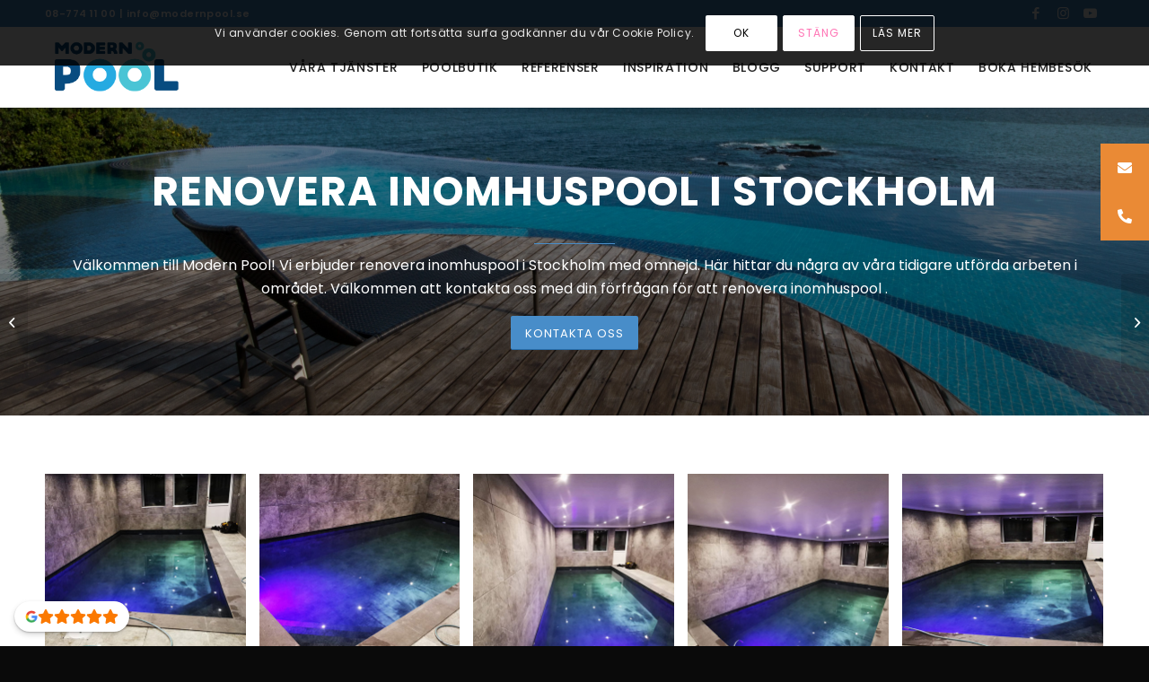

--- FILE ---
content_type: text/html; charset=utf-8
request_url: https://www.google.com/recaptcha/api2/anchor?ar=1&k=6LdV--khAAAAALPVrgvbZkwQ1zXAoupCwPkLt4QL&co=aHR0cHM6Ly9tb2Rlcm5hcG9vbHNlcnZpY2Uuc2U6NDQz&hl=en&v=N67nZn4AqZkNcbeMu4prBgzg&size=invisible&anchor-ms=20000&execute-ms=30000&cb=m4h90o5fgt82
body_size: 48750
content:
<!DOCTYPE HTML><html dir="ltr" lang="en"><head><meta http-equiv="Content-Type" content="text/html; charset=UTF-8">
<meta http-equiv="X-UA-Compatible" content="IE=edge">
<title>reCAPTCHA</title>
<style type="text/css">
/* cyrillic-ext */
@font-face {
  font-family: 'Roboto';
  font-style: normal;
  font-weight: 400;
  font-stretch: 100%;
  src: url(//fonts.gstatic.com/s/roboto/v48/KFO7CnqEu92Fr1ME7kSn66aGLdTylUAMa3GUBHMdazTgWw.woff2) format('woff2');
  unicode-range: U+0460-052F, U+1C80-1C8A, U+20B4, U+2DE0-2DFF, U+A640-A69F, U+FE2E-FE2F;
}
/* cyrillic */
@font-face {
  font-family: 'Roboto';
  font-style: normal;
  font-weight: 400;
  font-stretch: 100%;
  src: url(//fonts.gstatic.com/s/roboto/v48/KFO7CnqEu92Fr1ME7kSn66aGLdTylUAMa3iUBHMdazTgWw.woff2) format('woff2');
  unicode-range: U+0301, U+0400-045F, U+0490-0491, U+04B0-04B1, U+2116;
}
/* greek-ext */
@font-face {
  font-family: 'Roboto';
  font-style: normal;
  font-weight: 400;
  font-stretch: 100%;
  src: url(//fonts.gstatic.com/s/roboto/v48/KFO7CnqEu92Fr1ME7kSn66aGLdTylUAMa3CUBHMdazTgWw.woff2) format('woff2');
  unicode-range: U+1F00-1FFF;
}
/* greek */
@font-face {
  font-family: 'Roboto';
  font-style: normal;
  font-weight: 400;
  font-stretch: 100%;
  src: url(//fonts.gstatic.com/s/roboto/v48/KFO7CnqEu92Fr1ME7kSn66aGLdTylUAMa3-UBHMdazTgWw.woff2) format('woff2');
  unicode-range: U+0370-0377, U+037A-037F, U+0384-038A, U+038C, U+038E-03A1, U+03A3-03FF;
}
/* math */
@font-face {
  font-family: 'Roboto';
  font-style: normal;
  font-weight: 400;
  font-stretch: 100%;
  src: url(//fonts.gstatic.com/s/roboto/v48/KFO7CnqEu92Fr1ME7kSn66aGLdTylUAMawCUBHMdazTgWw.woff2) format('woff2');
  unicode-range: U+0302-0303, U+0305, U+0307-0308, U+0310, U+0312, U+0315, U+031A, U+0326-0327, U+032C, U+032F-0330, U+0332-0333, U+0338, U+033A, U+0346, U+034D, U+0391-03A1, U+03A3-03A9, U+03B1-03C9, U+03D1, U+03D5-03D6, U+03F0-03F1, U+03F4-03F5, U+2016-2017, U+2034-2038, U+203C, U+2040, U+2043, U+2047, U+2050, U+2057, U+205F, U+2070-2071, U+2074-208E, U+2090-209C, U+20D0-20DC, U+20E1, U+20E5-20EF, U+2100-2112, U+2114-2115, U+2117-2121, U+2123-214F, U+2190, U+2192, U+2194-21AE, U+21B0-21E5, U+21F1-21F2, U+21F4-2211, U+2213-2214, U+2216-22FF, U+2308-230B, U+2310, U+2319, U+231C-2321, U+2336-237A, U+237C, U+2395, U+239B-23B7, U+23D0, U+23DC-23E1, U+2474-2475, U+25AF, U+25B3, U+25B7, U+25BD, U+25C1, U+25CA, U+25CC, U+25FB, U+266D-266F, U+27C0-27FF, U+2900-2AFF, U+2B0E-2B11, U+2B30-2B4C, U+2BFE, U+3030, U+FF5B, U+FF5D, U+1D400-1D7FF, U+1EE00-1EEFF;
}
/* symbols */
@font-face {
  font-family: 'Roboto';
  font-style: normal;
  font-weight: 400;
  font-stretch: 100%;
  src: url(//fonts.gstatic.com/s/roboto/v48/KFO7CnqEu92Fr1ME7kSn66aGLdTylUAMaxKUBHMdazTgWw.woff2) format('woff2');
  unicode-range: U+0001-000C, U+000E-001F, U+007F-009F, U+20DD-20E0, U+20E2-20E4, U+2150-218F, U+2190, U+2192, U+2194-2199, U+21AF, U+21E6-21F0, U+21F3, U+2218-2219, U+2299, U+22C4-22C6, U+2300-243F, U+2440-244A, U+2460-24FF, U+25A0-27BF, U+2800-28FF, U+2921-2922, U+2981, U+29BF, U+29EB, U+2B00-2BFF, U+4DC0-4DFF, U+FFF9-FFFB, U+10140-1018E, U+10190-1019C, U+101A0, U+101D0-101FD, U+102E0-102FB, U+10E60-10E7E, U+1D2C0-1D2D3, U+1D2E0-1D37F, U+1F000-1F0FF, U+1F100-1F1AD, U+1F1E6-1F1FF, U+1F30D-1F30F, U+1F315, U+1F31C, U+1F31E, U+1F320-1F32C, U+1F336, U+1F378, U+1F37D, U+1F382, U+1F393-1F39F, U+1F3A7-1F3A8, U+1F3AC-1F3AF, U+1F3C2, U+1F3C4-1F3C6, U+1F3CA-1F3CE, U+1F3D4-1F3E0, U+1F3ED, U+1F3F1-1F3F3, U+1F3F5-1F3F7, U+1F408, U+1F415, U+1F41F, U+1F426, U+1F43F, U+1F441-1F442, U+1F444, U+1F446-1F449, U+1F44C-1F44E, U+1F453, U+1F46A, U+1F47D, U+1F4A3, U+1F4B0, U+1F4B3, U+1F4B9, U+1F4BB, U+1F4BF, U+1F4C8-1F4CB, U+1F4D6, U+1F4DA, U+1F4DF, U+1F4E3-1F4E6, U+1F4EA-1F4ED, U+1F4F7, U+1F4F9-1F4FB, U+1F4FD-1F4FE, U+1F503, U+1F507-1F50B, U+1F50D, U+1F512-1F513, U+1F53E-1F54A, U+1F54F-1F5FA, U+1F610, U+1F650-1F67F, U+1F687, U+1F68D, U+1F691, U+1F694, U+1F698, U+1F6AD, U+1F6B2, U+1F6B9-1F6BA, U+1F6BC, U+1F6C6-1F6CF, U+1F6D3-1F6D7, U+1F6E0-1F6EA, U+1F6F0-1F6F3, U+1F6F7-1F6FC, U+1F700-1F7FF, U+1F800-1F80B, U+1F810-1F847, U+1F850-1F859, U+1F860-1F887, U+1F890-1F8AD, U+1F8B0-1F8BB, U+1F8C0-1F8C1, U+1F900-1F90B, U+1F93B, U+1F946, U+1F984, U+1F996, U+1F9E9, U+1FA00-1FA6F, U+1FA70-1FA7C, U+1FA80-1FA89, U+1FA8F-1FAC6, U+1FACE-1FADC, U+1FADF-1FAE9, U+1FAF0-1FAF8, U+1FB00-1FBFF;
}
/* vietnamese */
@font-face {
  font-family: 'Roboto';
  font-style: normal;
  font-weight: 400;
  font-stretch: 100%;
  src: url(//fonts.gstatic.com/s/roboto/v48/KFO7CnqEu92Fr1ME7kSn66aGLdTylUAMa3OUBHMdazTgWw.woff2) format('woff2');
  unicode-range: U+0102-0103, U+0110-0111, U+0128-0129, U+0168-0169, U+01A0-01A1, U+01AF-01B0, U+0300-0301, U+0303-0304, U+0308-0309, U+0323, U+0329, U+1EA0-1EF9, U+20AB;
}
/* latin-ext */
@font-face {
  font-family: 'Roboto';
  font-style: normal;
  font-weight: 400;
  font-stretch: 100%;
  src: url(//fonts.gstatic.com/s/roboto/v48/KFO7CnqEu92Fr1ME7kSn66aGLdTylUAMa3KUBHMdazTgWw.woff2) format('woff2');
  unicode-range: U+0100-02BA, U+02BD-02C5, U+02C7-02CC, U+02CE-02D7, U+02DD-02FF, U+0304, U+0308, U+0329, U+1D00-1DBF, U+1E00-1E9F, U+1EF2-1EFF, U+2020, U+20A0-20AB, U+20AD-20C0, U+2113, U+2C60-2C7F, U+A720-A7FF;
}
/* latin */
@font-face {
  font-family: 'Roboto';
  font-style: normal;
  font-weight: 400;
  font-stretch: 100%;
  src: url(//fonts.gstatic.com/s/roboto/v48/KFO7CnqEu92Fr1ME7kSn66aGLdTylUAMa3yUBHMdazQ.woff2) format('woff2');
  unicode-range: U+0000-00FF, U+0131, U+0152-0153, U+02BB-02BC, U+02C6, U+02DA, U+02DC, U+0304, U+0308, U+0329, U+2000-206F, U+20AC, U+2122, U+2191, U+2193, U+2212, U+2215, U+FEFF, U+FFFD;
}
/* cyrillic-ext */
@font-face {
  font-family: 'Roboto';
  font-style: normal;
  font-weight: 500;
  font-stretch: 100%;
  src: url(//fonts.gstatic.com/s/roboto/v48/KFO7CnqEu92Fr1ME7kSn66aGLdTylUAMa3GUBHMdazTgWw.woff2) format('woff2');
  unicode-range: U+0460-052F, U+1C80-1C8A, U+20B4, U+2DE0-2DFF, U+A640-A69F, U+FE2E-FE2F;
}
/* cyrillic */
@font-face {
  font-family: 'Roboto';
  font-style: normal;
  font-weight: 500;
  font-stretch: 100%;
  src: url(//fonts.gstatic.com/s/roboto/v48/KFO7CnqEu92Fr1ME7kSn66aGLdTylUAMa3iUBHMdazTgWw.woff2) format('woff2');
  unicode-range: U+0301, U+0400-045F, U+0490-0491, U+04B0-04B1, U+2116;
}
/* greek-ext */
@font-face {
  font-family: 'Roboto';
  font-style: normal;
  font-weight: 500;
  font-stretch: 100%;
  src: url(//fonts.gstatic.com/s/roboto/v48/KFO7CnqEu92Fr1ME7kSn66aGLdTylUAMa3CUBHMdazTgWw.woff2) format('woff2');
  unicode-range: U+1F00-1FFF;
}
/* greek */
@font-face {
  font-family: 'Roboto';
  font-style: normal;
  font-weight: 500;
  font-stretch: 100%;
  src: url(//fonts.gstatic.com/s/roboto/v48/KFO7CnqEu92Fr1ME7kSn66aGLdTylUAMa3-UBHMdazTgWw.woff2) format('woff2');
  unicode-range: U+0370-0377, U+037A-037F, U+0384-038A, U+038C, U+038E-03A1, U+03A3-03FF;
}
/* math */
@font-face {
  font-family: 'Roboto';
  font-style: normal;
  font-weight: 500;
  font-stretch: 100%;
  src: url(//fonts.gstatic.com/s/roboto/v48/KFO7CnqEu92Fr1ME7kSn66aGLdTylUAMawCUBHMdazTgWw.woff2) format('woff2');
  unicode-range: U+0302-0303, U+0305, U+0307-0308, U+0310, U+0312, U+0315, U+031A, U+0326-0327, U+032C, U+032F-0330, U+0332-0333, U+0338, U+033A, U+0346, U+034D, U+0391-03A1, U+03A3-03A9, U+03B1-03C9, U+03D1, U+03D5-03D6, U+03F0-03F1, U+03F4-03F5, U+2016-2017, U+2034-2038, U+203C, U+2040, U+2043, U+2047, U+2050, U+2057, U+205F, U+2070-2071, U+2074-208E, U+2090-209C, U+20D0-20DC, U+20E1, U+20E5-20EF, U+2100-2112, U+2114-2115, U+2117-2121, U+2123-214F, U+2190, U+2192, U+2194-21AE, U+21B0-21E5, U+21F1-21F2, U+21F4-2211, U+2213-2214, U+2216-22FF, U+2308-230B, U+2310, U+2319, U+231C-2321, U+2336-237A, U+237C, U+2395, U+239B-23B7, U+23D0, U+23DC-23E1, U+2474-2475, U+25AF, U+25B3, U+25B7, U+25BD, U+25C1, U+25CA, U+25CC, U+25FB, U+266D-266F, U+27C0-27FF, U+2900-2AFF, U+2B0E-2B11, U+2B30-2B4C, U+2BFE, U+3030, U+FF5B, U+FF5D, U+1D400-1D7FF, U+1EE00-1EEFF;
}
/* symbols */
@font-face {
  font-family: 'Roboto';
  font-style: normal;
  font-weight: 500;
  font-stretch: 100%;
  src: url(//fonts.gstatic.com/s/roboto/v48/KFO7CnqEu92Fr1ME7kSn66aGLdTylUAMaxKUBHMdazTgWw.woff2) format('woff2');
  unicode-range: U+0001-000C, U+000E-001F, U+007F-009F, U+20DD-20E0, U+20E2-20E4, U+2150-218F, U+2190, U+2192, U+2194-2199, U+21AF, U+21E6-21F0, U+21F3, U+2218-2219, U+2299, U+22C4-22C6, U+2300-243F, U+2440-244A, U+2460-24FF, U+25A0-27BF, U+2800-28FF, U+2921-2922, U+2981, U+29BF, U+29EB, U+2B00-2BFF, U+4DC0-4DFF, U+FFF9-FFFB, U+10140-1018E, U+10190-1019C, U+101A0, U+101D0-101FD, U+102E0-102FB, U+10E60-10E7E, U+1D2C0-1D2D3, U+1D2E0-1D37F, U+1F000-1F0FF, U+1F100-1F1AD, U+1F1E6-1F1FF, U+1F30D-1F30F, U+1F315, U+1F31C, U+1F31E, U+1F320-1F32C, U+1F336, U+1F378, U+1F37D, U+1F382, U+1F393-1F39F, U+1F3A7-1F3A8, U+1F3AC-1F3AF, U+1F3C2, U+1F3C4-1F3C6, U+1F3CA-1F3CE, U+1F3D4-1F3E0, U+1F3ED, U+1F3F1-1F3F3, U+1F3F5-1F3F7, U+1F408, U+1F415, U+1F41F, U+1F426, U+1F43F, U+1F441-1F442, U+1F444, U+1F446-1F449, U+1F44C-1F44E, U+1F453, U+1F46A, U+1F47D, U+1F4A3, U+1F4B0, U+1F4B3, U+1F4B9, U+1F4BB, U+1F4BF, U+1F4C8-1F4CB, U+1F4D6, U+1F4DA, U+1F4DF, U+1F4E3-1F4E6, U+1F4EA-1F4ED, U+1F4F7, U+1F4F9-1F4FB, U+1F4FD-1F4FE, U+1F503, U+1F507-1F50B, U+1F50D, U+1F512-1F513, U+1F53E-1F54A, U+1F54F-1F5FA, U+1F610, U+1F650-1F67F, U+1F687, U+1F68D, U+1F691, U+1F694, U+1F698, U+1F6AD, U+1F6B2, U+1F6B9-1F6BA, U+1F6BC, U+1F6C6-1F6CF, U+1F6D3-1F6D7, U+1F6E0-1F6EA, U+1F6F0-1F6F3, U+1F6F7-1F6FC, U+1F700-1F7FF, U+1F800-1F80B, U+1F810-1F847, U+1F850-1F859, U+1F860-1F887, U+1F890-1F8AD, U+1F8B0-1F8BB, U+1F8C0-1F8C1, U+1F900-1F90B, U+1F93B, U+1F946, U+1F984, U+1F996, U+1F9E9, U+1FA00-1FA6F, U+1FA70-1FA7C, U+1FA80-1FA89, U+1FA8F-1FAC6, U+1FACE-1FADC, U+1FADF-1FAE9, U+1FAF0-1FAF8, U+1FB00-1FBFF;
}
/* vietnamese */
@font-face {
  font-family: 'Roboto';
  font-style: normal;
  font-weight: 500;
  font-stretch: 100%;
  src: url(//fonts.gstatic.com/s/roboto/v48/KFO7CnqEu92Fr1ME7kSn66aGLdTylUAMa3OUBHMdazTgWw.woff2) format('woff2');
  unicode-range: U+0102-0103, U+0110-0111, U+0128-0129, U+0168-0169, U+01A0-01A1, U+01AF-01B0, U+0300-0301, U+0303-0304, U+0308-0309, U+0323, U+0329, U+1EA0-1EF9, U+20AB;
}
/* latin-ext */
@font-face {
  font-family: 'Roboto';
  font-style: normal;
  font-weight: 500;
  font-stretch: 100%;
  src: url(//fonts.gstatic.com/s/roboto/v48/KFO7CnqEu92Fr1ME7kSn66aGLdTylUAMa3KUBHMdazTgWw.woff2) format('woff2');
  unicode-range: U+0100-02BA, U+02BD-02C5, U+02C7-02CC, U+02CE-02D7, U+02DD-02FF, U+0304, U+0308, U+0329, U+1D00-1DBF, U+1E00-1E9F, U+1EF2-1EFF, U+2020, U+20A0-20AB, U+20AD-20C0, U+2113, U+2C60-2C7F, U+A720-A7FF;
}
/* latin */
@font-face {
  font-family: 'Roboto';
  font-style: normal;
  font-weight: 500;
  font-stretch: 100%;
  src: url(//fonts.gstatic.com/s/roboto/v48/KFO7CnqEu92Fr1ME7kSn66aGLdTylUAMa3yUBHMdazQ.woff2) format('woff2');
  unicode-range: U+0000-00FF, U+0131, U+0152-0153, U+02BB-02BC, U+02C6, U+02DA, U+02DC, U+0304, U+0308, U+0329, U+2000-206F, U+20AC, U+2122, U+2191, U+2193, U+2212, U+2215, U+FEFF, U+FFFD;
}
/* cyrillic-ext */
@font-face {
  font-family: 'Roboto';
  font-style: normal;
  font-weight: 900;
  font-stretch: 100%;
  src: url(//fonts.gstatic.com/s/roboto/v48/KFO7CnqEu92Fr1ME7kSn66aGLdTylUAMa3GUBHMdazTgWw.woff2) format('woff2');
  unicode-range: U+0460-052F, U+1C80-1C8A, U+20B4, U+2DE0-2DFF, U+A640-A69F, U+FE2E-FE2F;
}
/* cyrillic */
@font-face {
  font-family: 'Roboto';
  font-style: normal;
  font-weight: 900;
  font-stretch: 100%;
  src: url(//fonts.gstatic.com/s/roboto/v48/KFO7CnqEu92Fr1ME7kSn66aGLdTylUAMa3iUBHMdazTgWw.woff2) format('woff2');
  unicode-range: U+0301, U+0400-045F, U+0490-0491, U+04B0-04B1, U+2116;
}
/* greek-ext */
@font-face {
  font-family: 'Roboto';
  font-style: normal;
  font-weight: 900;
  font-stretch: 100%;
  src: url(//fonts.gstatic.com/s/roboto/v48/KFO7CnqEu92Fr1ME7kSn66aGLdTylUAMa3CUBHMdazTgWw.woff2) format('woff2');
  unicode-range: U+1F00-1FFF;
}
/* greek */
@font-face {
  font-family: 'Roboto';
  font-style: normal;
  font-weight: 900;
  font-stretch: 100%;
  src: url(//fonts.gstatic.com/s/roboto/v48/KFO7CnqEu92Fr1ME7kSn66aGLdTylUAMa3-UBHMdazTgWw.woff2) format('woff2');
  unicode-range: U+0370-0377, U+037A-037F, U+0384-038A, U+038C, U+038E-03A1, U+03A3-03FF;
}
/* math */
@font-face {
  font-family: 'Roboto';
  font-style: normal;
  font-weight: 900;
  font-stretch: 100%;
  src: url(//fonts.gstatic.com/s/roboto/v48/KFO7CnqEu92Fr1ME7kSn66aGLdTylUAMawCUBHMdazTgWw.woff2) format('woff2');
  unicode-range: U+0302-0303, U+0305, U+0307-0308, U+0310, U+0312, U+0315, U+031A, U+0326-0327, U+032C, U+032F-0330, U+0332-0333, U+0338, U+033A, U+0346, U+034D, U+0391-03A1, U+03A3-03A9, U+03B1-03C9, U+03D1, U+03D5-03D6, U+03F0-03F1, U+03F4-03F5, U+2016-2017, U+2034-2038, U+203C, U+2040, U+2043, U+2047, U+2050, U+2057, U+205F, U+2070-2071, U+2074-208E, U+2090-209C, U+20D0-20DC, U+20E1, U+20E5-20EF, U+2100-2112, U+2114-2115, U+2117-2121, U+2123-214F, U+2190, U+2192, U+2194-21AE, U+21B0-21E5, U+21F1-21F2, U+21F4-2211, U+2213-2214, U+2216-22FF, U+2308-230B, U+2310, U+2319, U+231C-2321, U+2336-237A, U+237C, U+2395, U+239B-23B7, U+23D0, U+23DC-23E1, U+2474-2475, U+25AF, U+25B3, U+25B7, U+25BD, U+25C1, U+25CA, U+25CC, U+25FB, U+266D-266F, U+27C0-27FF, U+2900-2AFF, U+2B0E-2B11, U+2B30-2B4C, U+2BFE, U+3030, U+FF5B, U+FF5D, U+1D400-1D7FF, U+1EE00-1EEFF;
}
/* symbols */
@font-face {
  font-family: 'Roboto';
  font-style: normal;
  font-weight: 900;
  font-stretch: 100%;
  src: url(//fonts.gstatic.com/s/roboto/v48/KFO7CnqEu92Fr1ME7kSn66aGLdTylUAMaxKUBHMdazTgWw.woff2) format('woff2');
  unicode-range: U+0001-000C, U+000E-001F, U+007F-009F, U+20DD-20E0, U+20E2-20E4, U+2150-218F, U+2190, U+2192, U+2194-2199, U+21AF, U+21E6-21F0, U+21F3, U+2218-2219, U+2299, U+22C4-22C6, U+2300-243F, U+2440-244A, U+2460-24FF, U+25A0-27BF, U+2800-28FF, U+2921-2922, U+2981, U+29BF, U+29EB, U+2B00-2BFF, U+4DC0-4DFF, U+FFF9-FFFB, U+10140-1018E, U+10190-1019C, U+101A0, U+101D0-101FD, U+102E0-102FB, U+10E60-10E7E, U+1D2C0-1D2D3, U+1D2E0-1D37F, U+1F000-1F0FF, U+1F100-1F1AD, U+1F1E6-1F1FF, U+1F30D-1F30F, U+1F315, U+1F31C, U+1F31E, U+1F320-1F32C, U+1F336, U+1F378, U+1F37D, U+1F382, U+1F393-1F39F, U+1F3A7-1F3A8, U+1F3AC-1F3AF, U+1F3C2, U+1F3C4-1F3C6, U+1F3CA-1F3CE, U+1F3D4-1F3E0, U+1F3ED, U+1F3F1-1F3F3, U+1F3F5-1F3F7, U+1F408, U+1F415, U+1F41F, U+1F426, U+1F43F, U+1F441-1F442, U+1F444, U+1F446-1F449, U+1F44C-1F44E, U+1F453, U+1F46A, U+1F47D, U+1F4A3, U+1F4B0, U+1F4B3, U+1F4B9, U+1F4BB, U+1F4BF, U+1F4C8-1F4CB, U+1F4D6, U+1F4DA, U+1F4DF, U+1F4E3-1F4E6, U+1F4EA-1F4ED, U+1F4F7, U+1F4F9-1F4FB, U+1F4FD-1F4FE, U+1F503, U+1F507-1F50B, U+1F50D, U+1F512-1F513, U+1F53E-1F54A, U+1F54F-1F5FA, U+1F610, U+1F650-1F67F, U+1F687, U+1F68D, U+1F691, U+1F694, U+1F698, U+1F6AD, U+1F6B2, U+1F6B9-1F6BA, U+1F6BC, U+1F6C6-1F6CF, U+1F6D3-1F6D7, U+1F6E0-1F6EA, U+1F6F0-1F6F3, U+1F6F7-1F6FC, U+1F700-1F7FF, U+1F800-1F80B, U+1F810-1F847, U+1F850-1F859, U+1F860-1F887, U+1F890-1F8AD, U+1F8B0-1F8BB, U+1F8C0-1F8C1, U+1F900-1F90B, U+1F93B, U+1F946, U+1F984, U+1F996, U+1F9E9, U+1FA00-1FA6F, U+1FA70-1FA7C, U+1FA80-1FA89, U+1FA8F-1FAC6, U+1FACE-1FADC, U+1FADF-1FAE9, U+1FAF0-1FAF8, U+1FB00-1FBFF;
}
/* vietnamese */
@font-face {
  font-family: 'Roboto';
  font-style: normal;
  font-weight: 900;
  font-stretch: 100%;
  src: url(//fonts.gstatic.com/s/roboto/v48/KFO7CnqEu92Fr1ME7kSn66aGLdTylUAMa3OUBHMdazTgWw.woff2) format('woff2');
  unicode-range: U+0102-0103, U+0110-0111, U+0128-0129, U+0168-0169, U+01A0-01A1, U+01AF-01B0, U+0300-0301, U+0303-0304, U+0308-0309, U+0323, U+0329, U+1EA0-1EF9, U+20AB;
}
/* latin-ext */
@font-face {
  font-family: 'Roboto';
  font-style: normal;
  font-weight: 900;
  font-stretch: 100%;
  src: url(//fonts.gstatic.com/s/roboto/v48/KFO7CnqEu92Fr1ME7kSn66aGLdTylUAMa3KUBHMdazTgWw.woff2) format('woff2');
  unicode-range: U+0100-02BA, U+02BD-02C5, U+02C7-02CC, U+02CE-02D7, U+02DD-02FF, U+0304, U+0308, U+0329, U+1D00-1DBF, U+1E00-1E9F, U+1EF2-1EFF, U+2020, U+20A0-20AB, U+20AD-20C0, U+2113, U+2C60-2C7F, U+A720-A7FF;
}
/* latin */
@font-face {
  font-family: 'Roboto';
  font-style: normal;
  font-weight: 900;
  font-stretch: 100%;
  src: url(//fonts.gstatic.com/s/roboto/v48/KFO7CnqEu92Fr1ME7kSn66aGLdTylUAMa3yUBHMdazQ.woff2) format('woff2');
  unicode-range: U+0000-00FF, U+0131, U+0152-0153, U+02BB-02BC, U+02C6, U+02DA, U+02DC, U+0304, U+0308, U+0329, U+2000-206F, U+20AC, U+2122, U+2191, U+2193, U+2212, U+2215, U+FEFF, U+FFFD;
}

</style>
<link rel="stylesheet" type="text/css" href="https://www.gstatic.com/recaptcha/releases/N67nZn4AqZkNcbeMu4prBgzg/styles__ltr.css">
<script nonce="pnjT8QIvTMob7-yCfNYCrA" type="text/javascript">window['__recaptcha_api'] = 'https://www.google.com/recaptcha/api2/';</script>
<script type="text/javascript" src="https://www.gstatic.com/recaptcha/releases/N67nZn4AqZkNcbeMu4prBgzg/recaptcha__en.js" nonce="pnjT8QIvTMob7-yCfNYCrA">
      
    </script></head>
<body><div id="rc-anchor-alert" class="rc-anchor-alert"></div>
<input type="hidden" id="recaptcha-token" value="[base64]">
<script type="text/javascript" nonce="pnjT8QIvTMob7-yCfNYCrA">
      recaptcha.anchor.Main.init("[\x22ainput\x22,[\x22bgdata\x22,\x22\x22,\[base64]/[base64]/MjU1Ong/[base64]/[base64]/[base64]/[base64]/[base64]/[base64]/[base64]/[base64]/[base64]/[base64]/[base64]/[base64]/[base64]/[base64]/[base64]\\u003d\x22,\[base64]\x22,\x22GsKQw7hTw4nCu8OAwq1CNcOzwqEFG8K4wqrDpMKow7bCphFRwoDCpg48G8KJFMKVWcKqw7BCwqwvw7tvVFfCnMO8E33CqsKSMF19w6zDkjw5UjTCiMOaw44dwroMERR/TMOwwqjDmFzDqsOcZsK2SMKGC8Oecm7CrMOjw6XDqSICw5bDv8KJwpLDtyxTwoHCi8K/[base64]/[base64]/Cs8KPw5nCnyLDsX5UUsO/[base64]/CtUMDKMKjacOHwoLCtMOvw7TDnHfCssK/ZX4yw7fDlEnCqmvDjmjDu8KswrM1woTCv8O5wr1ZWyZTCsOeTlcHwr/CkRF5ZzFhSMOMc8Ouwp/DhgYtwpHDkhJ6w6rDoMOdwptVwpHCjHTCi3vCnMK3QcK1AcOPw7oqwrxrwqXCgMOTe1BWZyPChcKlw55Cw53CkhItw7FAGsKGwrDDu8KiAMK1wqDDjcK/w4Myw4ZqNGFbwpEVHB/Cl1zDusOXCF3CqljDsxNnD8OtwqDDmloPwoHCq8KEP19Xw7nDsMOORcKhMyHDsjnCjB48wrNNbDjDmcKyw6E7R33DlDTDv8OoH2zDjMOvIzBLJcOuGA9gwprDtMO5cUkgw6J/djQaw584Lx3Dn8KMwrgBK8ONwpzCtsOsOD7CuMKzw4bDhC3DnsOBw4Y1w4sYCEvCkcOxMsOedSnCh8KpPVrCicOzw4d/[base64]/w4jClcKWSAk/Oh4VZhd2w4EZw5XDgsObw4PDlWrChcOLQA8jwp5nJGIkw4ZyWVPDiQ/[base64]/CmcOzZ8KawqwEwrrCll01DBJhKMK5MSUIEMOfNcOlaRjCtknDgMK3GBdCwpELw5ZewqfCmsODVGAMc8KPw6vCqxXDgTrCscKvwr7CgQ53UTEKwp1+wpLCs27Dtk7CsyRlwqrCuWjDnVPCoS/DgMO5w6ofw6IDFWDDk8O0wocFw5Z8C8Khwr/CusO0wojDo3V/woHDjsO9AsKYwo7CjMOBw5wFwonCqsKxw6gFw7fCssO5w7h0w6nCt2o2wovClMKMw7Now5ITw607LcO0WyDDu1jDlsKEwogxwozDr8Oadk3ClsKtwp/[base64]/wqXDtsOywrJvworCgy/DssOXwrIULyUJwqgwIsKZw5rCl0XDq2/CrzLCm8OMw4AqwqfDsMK3wpXCsxdQSMOkwqvDt8KBwrkxBUDDpMOPwr4MX8Khw77CsMOrw6fDi8KKw4vDhjTDq8Kmwo5rw4g+w4QGJ8OEUcOMwoduNMK/[base64]/Dp0NgR3vCmxgRw53Dtk3Cin9CbMK/w7rCrMONw4PDs0F8JMKHAS0Ew69Zw6/Dlg3CssKlw5A0w5zCl8OOecO9D8KTSMK/[base64]/DpXxkwpA8w4rCk8KDw6/Do8K4NsOywr0fSMKBccK/[base64]/CgcOFJnfCrmtxw5DCk8KVGg/Cn8Kuw5nDkizDncK9K8O6c8KrZ8KWw6vCqcOcCMOywqtEw5ZJBcOvwr5DwrYeV1VpwqNSw7fDiMOywrNew5/Cj8OhwrkCw4XCo1jCkcOawrDDrzw0WcKPw6PClABGw4B1fcO7w7okKsKFIQgqw5Q2ZsOHEC0hw5QJw6RLwocEd21PJEXDgsODW1/Ckh90wrrDjcKXwr7DpB3CrGbCmsOlw4Alw4TCnXBrGMO6w5wjw5bCnRXDswLCjMOGwrTCnwnCtsK3wp3Dv03ClMO/[base64]/w6jDm8OzKgVkw6duw4wtwp7DoMKKwqohwoRxwrXDqsKafsOXX8KiYsKXwrrCusO0wrAeWcKtRE53wprCo8KAb3NGK0J8T3Jpw5rCmnMvQ1gAUj/DvTTDrVDDqFULw7HDhjkGwpXDkjnDjMKdw7xDW1IlQ8K1ekHDh8Kxw5U7Tl3DuX0Mw4DCl8O+Q8KsExLDtTcxw4IewpcALMK5K8OMw73CicOLwp56MiFba3/DggDDkQDDjsOlw4cJTcKmwqDDn1M0G1nDlEHCgsK6w5jDvi4/[base64]/wo8MwrlUwpIRDsKnXSTCi8OfPcK/AMO8IDnClsONwpnCm8OnTlBGw6HDnz0xLAnCh03CvRtcw6DDhyzDkBAMVSLDjVtew4PDgMKHwobCtRwCw5LCqMOVw4LCjn4hJ8O9w7huwp9LbMOjehrDtMOtEcKlVUXCisKLwrAwwqM8OMK/wpXCgzEsw6vDi8KWcx7DsEc1wpJPwrbCo8OHw7xrwp/CkFgiw70Ww78JVGzCgMOOMcOMH8KtM8KvcMOrBUVleQhXTG7CosOew7vCm0Z8wq1OwovDnMOfUsKzwqfCiCw5wp1eS3HDpSHDnSATw4kgaRTDrygzwp12wqRiA8Oca2J4wr8xasOYNEYBw5x7w63CtmIow6R6w5BFw6vDrjlaIABKCMO3QcORA8OsTkEtAMO/[base64]/DsRnDpVHDpjtyQcKfMcOew5JEwofCmBXDusOmScOWw4cBXzw7w4sWwrQORMKVw6oXFAAUw7vCsnY8ccOAE2/CqxtSwpohKXTCnsOfCcOOw7TCnGpOw6/[base64]/[base64]/[base64]/eTloOMOcTGtlwoV3DcKLw4vCpMOSw7IJwqbDqWJqw5F+wrdWYTYmPcO+KnfDvjDCssOGw5VLw7lKw5RTXm9/[base64]/Dq8OLwo/DoBzDvSQCeyF0G8K/wosmDsOZw4Zfwp9gH8KqwrnDs8Oaw5kbw47CvwRjLzPCpsK7w6cbbcO8w7HChcKlwqjCnjk9woJAZhgnaHInw6hPwrxpw7pYacKrNMOqw4jCuV5KDcOiwpjCiMOxKwJkw5/Cgg3DqhDDogHDpcKCcA1fEcKMT8OqwphBw7vCp1vCisO8wqrCpMOQw5RQUGpEQcO/WCPCm8OjC34/w7gawqHDjsOWw5DCv8OhwrPCkhtdw5fCnMKTwpMBwr/DoyBUwpnDpsKNw6BKwpQ2JcKSB8OVw4nDhR1xYSwiwrXDscK4wpjCqWrDuVfDsgvCt2TCthXDgFUmwrYmcATChsKEw6/CocKmwpBCHjTCk8Kcw5rDgkdTF8Kxw4LCoidVwrxtD3UKw50/CE/CmXYNw5NRCRYkw57CkAUJwp59P8KJKSLDm3XCssOTw5/DssKfKMKowpUnw6LCusK/wrV0AcOywr/CocKfHcKYQzHDqMO7EAfDtmhvCMKDwoTDhsOMYsKnUMKxwpfCrmrDpy/DiBTCkQHChsO5BDUVw5Ayw67DosKnJnDDo2bCpSQ2wrrChMK7GsKiwrYDw5NzworCm8O4ccOMGULCiMOFw4rChCPCnU/Dn8KUw79WX8O6c1s6WsKUKMOdFsKpLxU5BMK2w4N3KCHDl8KMGMK1wow2wqEyRFNTw45dwojDt8KZasKXwrwKw7TDscKJw5XDj0oGWcK3w63DlQ3Dh8OawoY5w5guwrLCk8KIw4LDiBg5w6Y+woF7w7zCjiTCgGJKTlZbN8Ktw74BWcOlwq/DiUnCq8KZw4JNZsK7TDfCocKAOBAKRCoqwq9awppYbEbCvcOZelfDlMOeLlouwphtDsO+w7fCiSXCp2jCuTPDscK2wrvCucODaMK/T2/Dn21Nw4thQcORw4IBw6QqCMOiXgzDgMKUJsOaw6bCoMKsAEo6CsKuwqHDrWJuwq/Cq3DCgcK2FsOZESvDqkDDowbDscK/dV7Dgi5owpVXRRlnNcOrwrxEIsKkw6fCjUzCin3Du8KWw7/[base64]/[base64]/[base64]/Do2Z6w54bQsKtV8O6TnTCqmYCw5B+fTHDhhbCl8Kpw6XCrGIqf2PDmmtzUMKCwqNBIjplTEZOSkZ/[base64]/CiQ4kw4pLw6bCqRHDtsKiwoXDojNcBsKRworClsKiGMO8wrQCw4rDtcOVw6jDjcObwrXDu8ODOgd5dj8Aw7lgKcOmNsKTWg9abzxRw4fDu8O7wpFGwprDvhk2wp0/woPCsDLCpg1+wqXCmRfDhMKMSjYbUzbCpMKbXsOSwoYYbMKPwoDCvjnCl8KGHcOtIyDDqidAworDvgPCrDwJc8KLw7LDq3LCq8KvesKmbi9FAMKsw7Z3NAfCrx/ChXlHAcOGM8OEwpnDqyPDrsOkYzzDqTPCiGgQQsKrwoXCtj3CgSXCqlXDnk/[base64]/Ck8OgGHgDY8KxbcOSw4ZIX07CscKhw4DDtwDDs8OzZMKuMcO+IMOwYzB5CcKNw7XDiFU1wpoNJVjDrzrDnynCqsOeCQ8Aw63DiMOFw6HCqMO7w6Ygwr4Qw5cJw7lvwqM4w5nDksKSw49Iwrt/azXClMKzwrchwqNew7BjPsOuHsOhw6fCl8KTw6Y7LAnDq8ORw5HCu1PCiMKfw6zCqMKTwoQEfcKTU8K2Q8OyRsK3wrwuM8OibVsDw7jDpjtuw49iw4XCiC/DrsOpAMOfRw/Ct8KHwoXDtVRBwqY4aS4Pw4pFfsKEDMKYw7lZBRtywqEWOETCjWxkY8OzUAhgL8KbwpHCiSZSP8KQTMKjEcOUNGnCtGXDp8OQw5/CjMK0wpPDo8KiUsKPwrojY8Kow6sFwpvCvz4YwqRXwq/Dk3fDl3gcBcOaV8OCFTswwq8AYcObGsOjRBRsJXHDoCPDtUbCkzbDucOIMsOewpjDiAhgwqN5XsKEITTCuMKew4Z8OAgww5BBw55nb8O1wrgFLGjDtRsbwp9zwogkV30dw73DjcKIdy/CqHfCtMKXJMKPFcKxYypbYMO4w4fCo8K0w4g1ScKWwqp/KgtAeiXDvsKmwo5HwoMuFMKSw4kDFWlnOyDDuzYswqvDhcKPw4zCjUZsw7wYRAvCkMKnB1d1wpPCjsKjSAJPGj/[base64]/PsKjPcOxw4rDm8OqcknDhcKgw6TDjhkBwoB1w4TCvsK9PMOxK8O/KC5Kw7Nsc8OFP3dIw63CqUHDv0BpwpxYHgbDjsKXB2NNOD3DpMKVwqoLCcOVw5nCpMKLwp/DliMcBWvCrMO+w6HDumAPwqXDmMOFwqI0wp3DnsK3wpXCl8KSbm0pwqDCmQLDsFAjw7/[base64]/[base64]/CvSDDrMKxWzQUwpfCugNcw7fCmsONFHHDq8OLeMK9wqpORMO2w4R1NxLDgGHDnTjDrGVZwpVRwqIgQ8KFw70NwrRDAghow6jCqDLDskUaw4pcVxHCs8KqahMnwrIVX8OTaMOkwpjCqsKbcWA/wrlEwr97AsOpw6FuFsKvw6kMccKTwopvX8Okwro2G8KuAcO6PsKHFsONb8OaPjfCosKDw6BSwp/Dhw7ChHnCgMO7w5JKPw5ycH/CncKXwqXDuAzCm8KhccKeA3QJRMKAwpUAHsO+wrMrQ8OqwpBDfsO3D8OZw7YjGMKRO8OKwrzConB0w5AVUWLDv2DClcKbwqnDi2gdXWjDvsOlwrMCw4rCjMOPw4rDjlHCiTgCMnwkAMOgwqVDZ8OCw63CscKHYsO9PsKowrd9wrjDjkDDtcK6dnMaHQjDrcKmU8OGwq/DjcKfRwzCqzXCpUVww4LDlMOow4ZWwozCu0bDmUTChQFrQVccLcK0DcOvWMOXwqZDwo0ddQzDlGhrw6VXMXPDmMOPwqIcVMKVwoE7c2VRw4FOw4gtEsOcYyzCm2kYV8KUH1E2N8KQwr4DwobDmsOMd3PChyzDnU/Cp8OdGFjCt8OSw6PCo3TDn8OAwo7Dkg5Ww5vDmcOjPgJ7wp08w74kIzrDlGd4M8OzwoNkwonDnRVowoVHU8KVT8K0wqPCucKTwr3DvVt/wrBdwovChMOow5jDmWHDhcKiOMKUwqDCrQJdKwkeAw7CjsK0wodtw4hVwqM4FMKpPMKmwq7DgCrCkCITwql9LU3Dn8OQwrVufmhNA8Kyw4gQdcOFE1dNw6ZBwqZzHH7CpsOXw5nDqsOsFVxyw4bDo8K4w4/DrzDDmkXDoVHCg8KQw5V0w4Nnw7TDoxLDnW8bw65zNh/Dl8KpDgXDvsKpOSzCsMORWMK2fDrDi8KDw73Cq2w/[base64]/CscOmwoLCoMO0MkXCvmHCvys8fTbCosKPw7FWwo53w61Hw7F/MyvCkmbCjcOtd8Ocf8KqYDYnwofCjFwlw7rCsFPCjsONEsOmTibDkMOcwrDDm8Kxw7QBw5PCrsOGwqLCqlw7wrZOG1/DocKuw5TClsKwe1QGFAcywpMifMKvwpRHB8O1wpvDqMOgwpLDl8Kjw4Vlw5vDlMOHwr1IwptcwrbCjTYQdcKfYGlIwonDvMOuwppvw4Ufw5TDuiMiHcKjDMO8bWE9K1NnO1Q/[base64]/[base64]/Cm3JbNcKAwr3Cqy8Gw43Du8OUJcOLw47CocOlZlpIw5DCgx0OwrXCj8KpWi0YTsOYZQTDvsODwq3Dt1xCGMK1UmPDg8KLLg82ecKlRU9lwrHCv18lwoVmKm7DvcKMwoTDhcODw47DmcOrXMOXw6/ChsKeasO3w4TDssKmwpXDq0FSH8O/worDs8Ohw4c4HRRfbsOMw4fDmkcsw5QkwqPDrltbwovDpU7CoMKlw4HDscOJwrLCl8KjTcKQBsK1bsKfw6F5wpwzw7dowq7DisOEw69xJsKzYVTDoDzCqATCqcKFw4bCtCrCtsOwMR1IVh/CvQnDvMO6JcK4YXPDo8KmBnIubMODdljDtcKsPsOHw5sbRmYBw5XDmcKhwqHDkiM3wpjDhsKWN8KZD8KgQn3DlnNtUTzDoDDCqB/DsQUvwppPF8OMw5lVL8OPN8K3HsObw6BKIwDDpsKZw4AJH8OcwoFxwrLCsgpWw5rDni9KXU1GEyzDlMK8w7dbwoXDrcOPw5pdw4DDhGYGw7UuHcKJT8OxW8KCwr/[base64]/Ch8OJdTJsfsOFwppCw7DCqChYNsOaSmfChMOYN8KrZMOXw5RUw5V1XMOHYsKyEsOLw4rClsKhw5XDn8OLJi/[base64]/[base64]/DrU3CiDRwAcO0XyLCsBTCgcOMQcO/wrDCiFsVNsORFMKfwqU2wrnDsk3DpzgVwrDDi8KuTMK4BMOVw7A9w6NnScOFFCgfwowxIDjCm8KvwqR0QsODwrrDmx0fBsKww67DjcKaw7XDqnYMTsOMK8OdwqFhOXBIwoA/w6HDlsO1w68iDH7CiB/DqsObw5ZpwrABwqHCpDoLHsOVM0hew6vCkAnDkMOPw5YVwqPCi8OtPh56ZcOMw5/DlMKcFcOgw5Vkw6sow59mF8Omw6jCjsOMw5LCk8OuwrgoF8OuKG3CqAFCwoQSw6dhBMKGDwZ1GwrCs8KPTgFRQWp+wrMjwqrCjRHCp0ZiwoY/NcORZMOqwrBOSMKDTmccwoPCtcKtcsOiwpfDpGYELMKlw7DCmMOeXSrDnsOeX8OEw6rDvMOrJ8OGdsONwoPClV0Zw5USwp3CvGNvfMK0ZQpWw5jCmi3CvcOJWcOZbcOdw4rCkcO3bcKvwrnDpMOPwohAcHNWwpjCssK0wrBMc8OmbsK1wr1feMOxwpF4w7/[base64]/[base64]/MExBwr89GcKCw7guCkTCuCNGaCXCscOYw5DCncOcw5pJbErCsDvDqzvChcOgBxfCsjjCpMKMw5NMwpDDuMKqB8OEwo4dBFViwqPCjsOaSQBDfMO4RcKveHzCn8OLw4JiKMOzRRVIw5XDvcOXX8OnwoHCqVvDvB0xTw0kWH7DqsKEwq/[base64]/DlsOqw7nCgDlZwosWJC3Dvi/CtGXDmMOUehYzw6HCjsKkw6LDpcK4w4vCjsOxGivCosKKw7/DmXsLwqPCiH7DicO3YMKZwqfCr8KheCjDqB3CpsK8BcOowqLCplRzw7/CvsOLw4J1AMK5P2rCnMKBQnFew4HCkhNmRsONwp5Ze8KVw5hTw5M1w6Acw7QBVcKhw4PCqMKCwqzCmMKLBl7DiEjDslLChS9Uw7PCsjl9T8Kyw7dccsKcQCkLAh50GcOMwpfDhcKlw4nCmMKMScO9N3I/LcKgR3U1wrfDoMOcw7vCvMOSw54jw4xvBsOcwpHDkCLCjE0Pw6IFw49Xw7jCm3sOUkF7wqcGw57Dr8KKNmoEL8Klw6E+SzN8wqtYwoY+L2tlwp3Cng7CtFBUEcOVW0zCmsKmLXIkbU/Dk8O4w7jCmwY2DcOBwr7CiBdoJ2/DtAbClnkFwoFJLcOCw5HCv8KZWikmw6PDsC7CqBInwpl+wpjDqWAQS0QFwoLCusOrIcKKMmTCvnrDlcO7wrnDvnMYUsK+VS/DlADCi8Obwp5MfiDCrcKfZTAWISnChMKdwqxPwpHDuMOjw5DDrsO5wqvCpgXCo2sLEVFNw7jCisOFKw7CnMOPw49dw4TDnMKawp3DlcO3w5vCvMO1wonDv8KPEsO3M8K1wpXDnU9Ew77CoAcbVMO3BikWHcKnw4F/wrJow6HDpcOVERR6w7UOT8OKwpR+wqDCskHCr1fCh104wqnCqFRxw4duE2vCtUnCv8OfLMOeTR53eMK3S8KvMWvDigjCpcKFVgnDtcKBwoTCizoVfMKwbsOxw4wWfMOyw5PCtgl1w67CpMOOGB/DjhzCtcKvw7vDkQzDoks4XcKyDn3DlmbCqcKJw4AmXsObdl8WGsKHw5PCiXHDssKYFsKHw6LCrMK7wq8rfjnCrljDo3tCwr1Dw6/Ck8Kow4nCsMOtwovCuRYtWsKafhcZMUvCukkAwpzCo03CjmfCrcOFwodJw68HNMKrWsOFTcKiw7c5HBDDj8KZw4BURMOeRh/CtMOow77DksOzSzrDoDscQMK9w7vChXfCvGnCihfCh8KvEcO+w79WO8OAXS4HMsOiwqjDvMOdwoY1TGPDpcKxw6rCoV/Cli7Dq1o0GcOIS8OHwpXDosOIwprCqBTDtsKFG8O+AFnDs8KFwotPHzjDngfDmMOJYAVFw7ZTw7tfw5ZPw6vCoMORRMOpw6HDksKiV1YZwp87w6M9TcOUIVN4wo8Swp/Cs8OWOiR2M8OrwpHDs8OAw6rCqhA6IMOmKMKEUyM+WCHCoHkBw5XDicKhwrvDhsKyw6LDgsK4wpFtwo/CvDYgw745Fx4UTMKPw6PCh3/CjjzDsnJlw7LDkcO0A0vDvQZfWwzClRHCuEwYwoRuw4TDocKMw4PDqkvDq8K6w6jCksOew4ZXK8OSGsO8HBNWLFoqSMK1wo9QwqZkwogqw4Atw7NJw7gvw6/[base64]/DmjM2NMOtw7rCq8OAw44rTFDDigBnwqXChSnDhHwXwrPChcKfHmPCmEvCrcO8L07CjnDCsMOPP8OSRcK4wo3DmMKbwpsbw5zChcO0SgLCmTDDkmfCvkFJw4bDnGgpUXcvKcOoZcKrw7XDgcKbPcO8wrowEcOZwoHDtsKJw4/DmcKewpnClz/ChgzCk0pvHXfDny/CuB3Co8O9c8KYfUo6OH3ClMOwHXXDrsKkw53DjsOhRxoUwrzDrSzDvMKlwrRBw7kuBMKzZMKmRsKYFAXDu0nCksOaOxlhw4czwot5wpzDgn9kf1UfI8O3w6NtTDPCn8KwVcK8P8K7w4hewqnDnBHCg1vCqX/Dg8KtBcKrBVxJMx5jecK1OMO+BcO9G2YxwpLCrn3DicOLRcKXwrXCk8OuwqhMd8K7wqXCn3bCqMOLwo3CvQwxwrd2w6/CvMKRw7DCjn7DkQZ7wqzDp8KPwoEawqHDrm5NwpjClS9BEsOeb8OvwpZTw59Qw7zCisKPECdUw5hBw5PCgD3Cgw7DlxLDlnJxwppZcMKed1nDriJHZVwCfcKwwr/[base64]/CjsKXw5bCn8KxL8OjwpooRiM+aw7CvjrCkMOOTMKXWU7CmUBwI8Ktwrxpw5B9woTCpMOhwpzDncKHWMOaPUrDm8Oew4rCgFFRw6guUMKVwqVIVsOYbEjDrHHDoSMDFMOmRCfDj8OtwoTCqQjDrgTCvsKsRE1nwr/[base64]/S8O1w493w5hkwrx/w6Ebw54zw5bDmcKqf8OYwqzDgcKcb8KUVsKrHcKzJ8Ofw4zCp1wTw6owwpAbwoLDjHvDqkDCvArCgkvDvwLCoh4Xf04hwp/CvgzDlsKTUisAKl7DtMOiX37DsyPDlz3Cn8KJw6TCqcKiMnXClzQ0wolhwqVHwr89wqRjS8OSKWVWWg3Ct8Klw6dcw5csCsOrwrlHw6XDiX7CmMKqKMKaw6fCkcKyLsKkwo3CnsO/[base64]/Dl8OSYlUdW8Kww7VmwoLDmXojwprDl8OtwrjCnMKUwoDCpMK+FcKlwqFcwqEjwq19w7zCoDccw6HCowfDkFHDsAh0eMOcwpZzw40NDcOKwrzDk8Kzah7CuQovdxHCksOYEcK4woDDnx/Ch2cnSsKgw6lDw4lUOBo2w5LDhsONP8OfUMOswrR3wrfDr3rDoMK9dzrDtF/[base64]/DqMO+RwVuG3oNw7FcNz3DpMOXUcOswqXCvHvDjsKOwqfDt8OQwrDDjx/CqsKMeg/Dn8KPwoLDgMKjw6jDjcOsPQTCiE7Cl8Ovw4fCqsKKWsK4wprCqHQuOAwQdMODWXZRSsOeGMOuFmVxwo/Co8O6TsKEXEccwpPDnkwWwoQdBsKSwofCpXUPw54kFcOxw4rCisOEw47CpsKCEMKafUVESwvCpcOsw64qwpAwRXMFwrnDmXrDl8Otw7TCqsOSw7vCgcKXwqlTBMKNVlzCvHTDuMKEw5taS8O8OEzCr3TDjMOVw7XCicKLXWfDlMKJPx/DvXYzW8KTwrbCp8KRw4VTHEhMNFDDrMOfw4MkW8OtR2rDpsK+MHvCr8Oxw6Y4b8KHO8KCIMKOZMK/[base64]/CiU8eEsO6eMKdbFTCnGYEECXDhmzDpcK5wrU5b8KvdMO8w4V4M8KTJMOFw4vCtmPCk8ORw6kwJsOJZzA+CMOAw4vCgMO7w7rCs1x2w6RJwrXCr0gAKzpBwpPCmhTDmFILTzocMjJ9w7/DozhWJzd+XsKNw7ckw4TCq8OaUMOhwrldJcKyFMOReVh3w4/DrynDpcK5w4HCqV/Dm3vDgRoEYAINZC8yT8KTwrtmwoh7HDYVw5jCnj5Aw4DClGJvw5NfDU7Cs2Qgw6vCqcKIw4hsEEnClErDi8KpEMKsw6rDpEsmI8Kkwp/CscKjKVR4wpjCtsKIEMOpwqLCjnnDhUs0fsKewpfDqsOhYMK8wpd4w5syLSjCsMKyYkE/IA/DkFLCi8KHwonCgcOnw4DCm8OWRsKjwqrDpj7DiyHDv0whw7DDqcKwYcKjS8K+P1glwpMtwqlgWC/DhBtUw7jChA/Cu012wrDDrzfDi3gHw43DjHVRw7I8w7zDhDfCszYfw4TCnG5PKy14c2PCkjkNP8OMaXHCnsOIVMOUwoJeE8OtwovCjcOtw4/CmhDChlsnPydKKnN9w6nDkSQVRjHDpitewrLDj8Olw4JhTsO4w4zDnhtyX8KiQzvCjl/DhkYdwojDh8KrEQoaw4zDjW7Do8OxOcKuwocfwqNCw747fcOHH8KKw7DDusKyPg57wovDhMKzw6ABfsO7w6TCjhjCsMOZw7wLw5/Dp8KLwrTCoMKZw5DDgsKbw61Sw47Dm8K/dnw8ZcOlwpzDpMOQwooTEj0bwp1UekbCl3/DrMOxw4bCjcO1CMO4TC3ChygHwq54w49awqfDkAnDjsOiPDvDtxjCvcK2wo/CtUXDlAHDsMKrwqd6a1PDqXFuw6tmw4tUwoNbIcOQDCAKw7HChMKGwr3CszrCvCPCvWTCkEXCtQdMWsOIBUJ6KcKEwrvDowYTw5bCjjTDgMKYLsKeD1XDkMK2w6zCmirDiAcFw53ClRwJdWJlwpp8IsObCcK/w5nCvGHCsmTCrcKYUcK9CBxTQAVUw6rDoMKVw4/Chk1adivDmwd5KcOGehRrVDHDsmjDhwgdwq4FwqohUMKzwrtyw7IBwrNoKMOJS1wCGAHCuV3CrDMoCAsRZjbDpcKZw4Yzw4vDqcOOw6xwwrTDqcKYMwdIwpPCug3Cm0NpdMO3UcK1wofCiMKswq3CqMOheU/[base64]/PsK7w77DnmZkdEdxa8KDfsKdM8KgwqTCgsKNw4gBw6Rew5TClhNdwprCj0fCl2TCkFrCmGMrw6bDi8OWMcKBwrc1aBt5wr7Ci8O6cXbCnHNNwqwSw7ZdD8KeYH8taMKvPiXDh0dZwrQuw5DDrsOVXMOGIMO6wrYtw77CqcK1e8KxXcKtTcO5DUU/woXCrsKMM1jCoG7Dv8Kbd28HehYbGkXCqMKsI8OJw7dwEsO9w6JIGzjCnhXCt1bCqyfCqcOgcBPDvcKAPcK3w6ECZ8KCJjXClMKnMgcbBcKgNQJFw6ZKVsKnUSvDlsO0wonDnDdtXcKNfzY+w6Q7w4/Ci8OUJMO8QsOZw4hFwpXDqMK1w6bDuVk5HsOqwoJmwrXDrFMMw6vDlyDCnsOfwoI2wrvCixPDrRExw5ZobMO0w77Cp2HDucKIwpbDucO0w5sTM8OAwqkjM8KTV8K1ZsKBwrrDqQ5Dw7RKSGElL0gpST/Ds8K8KCDDgsOJe8OPw57ChwXDssKfIAp3WMOfUB4YTcOEOgXDvyk8GcKiw7nCpMKzNXbDqlTDvsODw5/CosKEf8Kww6rDvhzCm8KLwrg7woQQO1PDohNCw6BIwr8dfXNswoHDjMKtTMOECXbChR9wwp3DqcO9woHDhxhswrTDp8KLTcK4SjhlcgfDq3EHY8KNwrnDrkghNkYjBQPCkVLDkx8Iw7YfMEDCnhnDpWtoIcOiw7HChzHDm8OGSU1Bw6s7QGFew7/DrMOuw71/woYGw6ZxwoXDsg8IZV7Clk0QYcKPRsKmwrzDow3CrDXCvzwcUcKvwqVKCCXCtsOBwp3CnSPChMORw4nDnFhQGzrDujTDmcOtwp9Jw5fCiV93wrXDgmkBw4XDiWQ6NsOeZ8KBO8K+wrB9w7fCrsKOGiXClEzDl23CmkrDoh/DqWrCoFTCkMK7Q8ORPsOBR8OdUXLCrSJcwpbDjUIQFHsEBibDhUnCqD/Cj8OJen1twr1rwoJcw5fDh8OjUWktw5jCv8KSwq3DjMKkwpPDksOIf1zCuDgeFMOKwp7DrEUuwp1faVjCkBc2w53CicK1OA/Cj8O8PMKCw6rDnD8tGcObwpLCtjxGF8OUw68Ew4tGw5bDnBDDijoqE8OUw5ghw6oLw40yfcKydhvDhMKpw7QTQcKMRsKSdE3Dk8KQcjokw7piw47CpMONBSfCucOxa8OTSsKfeMO5XsK3K8OPwr/[base64]/DlcKJMsK8w4bCvltnw70dUBEVw7U3fcO6WyNfw5MKwqbClkMaw6bCisORIHITSUHCixvCk8KNworCocKHw6IWM0Bdw5PDjh/CrsOVanU4wqvDnsKXw64GdXAVw6bDoXbCrsKSwp8NU8KqZMKqw6LDrVLDnMOmwoZCwrUcGcOsw6QxSMKbw7XCj8K5wrXCmG/Dt8K5wqBrwoNKwqlvW8Ofw7pywq7CsjpVAGbDlMKCw5suRQAYw4fDilbCgsKtw7Mzw7vDpx/ChBl+ZX3DgEvDnHgpLmLDvSrCjsKzwq3CrsKuw5snaMO4X8OKw6zDjyzCugjDmRPDjUTDvX3CjcKow5hwwo1xw5kqbjjDkcONwpPDp8O7w5TCm33Dn8K/w5RWNwZpwoMrw6sGUyXCrsOew7Emw4soLRrDicO7YcKbRlQkwoh3CE7CuMKtwrbDpMOmXFXDggHCosOcJ8KMPcOwwpHChsKfJB9/wpHCt8OOK8ODEijCv1/Cv8OMwr0MH3fDpinDvcOvwoLDsVEgcsOvw54Mw4EJwpQRaDRdODc6w6nCqRI0L8OWwrdTw547wpPCpMKswo/CmlI/[base64]/[base64]/Dk8OdwpEjccKvKmtOIcOJJ8KxS8O9w5piwpZcRMOdAEh8wprCjcO3wrvDlx5vcTLCuA1/K8KnaTPCkEbCriDCpsKxc8Ojw5LCgMOOA8OgdV/CrcOIwqdjw4MXfMOLwrzDpznCl8KkbxdIwpUcwrPCigfDkjvCpx0qwpFvJzzCjcOgwpbDqsK1C8Ocwp3CoSjDsBZ2JybCoQxuSVh8woPCscKDNsO+w5gGw7fCjlvCisOcEG7DpcOTw4rCtnAow7Blwo/[base64]/[base64]/DpxfCiHDCiF7CizvDgsKiccKwwrMYwolJdmd1woDCrk8ew6EgIn1hw6pNOMKTVijCn15owo0bf8KjB8KrwqADw4/[base64]/Dm0zCpsKJVsOkBcO1U8KxwrUuwqPCklRaw5hkT8O+w6LCmMOXSFNhw4bCosOdbMONaEAlwqlrdcOcw4hXAcKyNMOiwpU5w5/Ch3Q0MsKzCcKENUrDi8OTaMORw6DCtxc0MHR3HUktJicww6TDmQVVbMOFw6HCiMOXw5HDjsKIfcOawq3DhMOAw7nCqilOdsOnaSjDl8O/w4kWwrLDqsOjY8K2XRPCgC3CvlUww6jDlsKnwqNubit5YcOpJQ/[base64]/[base64]/Dv0bCrT91bhXCv8OWfQYrw6dnwrp0w4jDighwKcKRcFoROWLCucKHwprDo20KwrsrKFoAGj99w7l9DDwUw516w5AsQDJBwpnDnMKDwrDCrMKdwpR3OMO0wqbDnsK7AALDqHPChsOQF8OkYcOKw7TDpcK4QQsCMk/DiUcgD8O5bMKdcGYgXHRNwr5Zwo3CssKRZhUgF8KmworDh8OlJsOnw4bDkcK2HmLDohd0w5QsJEhww6Q0w6TDh8KFJ8K7TAsCR8K/[base64]/DnXvDjGgkbhnDpMOPw5sjw77Cnl3ChMOdJMKRTsKgwrvDnMK8w7ImwprCki/Dq8Oow5zCgDPCmcOiF8K/S8K3aEvCscKmbcOvC3xnw7BZw6PDoA7Di8OEwr4Twp4QQS5tw4vDksKrw5LDgMOGw4LDtcOaw4xmwo4UDsOTbMOpw5jDr8Okw53DlMOXwrovw7jCni9ySzItfMOJwqQvw4rCmCrDoQ/[base64]/csKqw4DCp2HDu8Oow74icUUVw6DDi1/CocKQw6J5wpfCpsOhwo/DqRtvIFXDgcKKEsKFw4XCn8Kxwplrw5jCo8KJbETDpMKLaDvCqMKQd3DCigLCh8OQJTbCsyHDhMKOw5kmLMOGXcKfDcKoBAbDnsOcTMO6IMOKGsKcwqPDu8O+BRl/w5TCisOPCVHCmMKcG8K4fcOqwrd+w5t+ccKPw73DisOue8KqKyPCghjCs8OHwqoGwq13w7tTw5/Cl3DDsTLCgxvDuQ7Dn8KOZcOxwrfDs8OuwprDlMOGw6nDsk0jCcOtenHDqxs3w4XCqzlXw6d6Z1fCoEnCoXTCocOFaMODDcKZf8O6dhJaAWkzwoJ8FMKuw7rCqmMLw70pw6TDocK/eMKxw4lRw7vDvRLCgz0GAS3DrVbCjR1nw7Row4YLUWnCosOZw5PDisK2w4kQwrLDlcO0w6UCwpkfS8OYD8OUFcKtRsObw4/CgMKVw7TDp8KTBkAdIgUvwqHDisKICkzCl2xVFsOmFcOCw77Ci8KsLcOIVsKdwpXDuMO6wq/DqsOSKQZ1w71uwpwALcOKJ8OyYMOuw6hpM8KbLWLCjmrDtsKPwp8LVV7CihjDicK7Y8KVCsOLTcOVw71DXcK2RW5nYAvDhTnDhMKpwrAjFmbDqilLSShqez00F8OZwozCiMOZUcOrS2V3M2LCrsKpScOzGcKkwpc9X8OowqVrRsKFwpYsbh4HOysfMHxnQ8OdMX/CiW3Cl1oew7hXwrzCisORFBEWw6BfOMKow6DCgsOFw63CpsKAwq3DsMODAcOsw7oTwpPCrkzDuMKAccO0BcOlSSLDknNBw7c4JMOMwrPDgHJcwoM6f8KwAibCqcODw7hhwpfDk2BVw6zClmdew7nCsmElwoNgw6FoezDCqcOuKMKywpMywonDqMO/wqHCiEPDu8KZUMOQw7DDrsKQd8OCwojCkDTCm8OQOwTCv1gAIcKgwpfCoMKgHT9aw6ZMwosxH2YDasOKwoXDjsKqwp7Ci23CqsO1w4lMFxbCv8KHS8KNwozCmgkWwobCr8OXwoQnKsO1woRtXMKKJivCicODPAjDq1PCkzDDuDjDjMKFw608wq/DpXRGEiB0wqHDmGrCrTNkHWlPD8OqfMK2cjDDrcORJU8/fD3DjmvCj8OrwqAFwpzDlMO/wptBw7URw4LCvADDlsKsbVjCnHHCqHYNw4PDjsODw5ZNC8O+w77CoXksw6DClcKJwp46w5rCqn1YE8ONQwXCjcKPPMOMw405w4NvHXnDo8KfIDXCrX1uwoszasOhwpnCoAbClcO0w4cJw7nDqkcywqUrw6/DoRrDi13Co8KBw53CvCvDiMKPw5rDs8OtwotGw5zCrj0SSghWw7pQIsKcP8KxacOKw6dgfS7CoFjDmA7DssK7LUHDpcKZwqnCqTkrw5XCsMOpHh3Cmn9tSMKNZzHDm0gUQ09XMcK/[base64]/ChMOCw4hMJsOXw4/DqiIzcMOHOmnDsMKCWMKPw4B5w6Eowppjw6EbGsOCXQsOwq8uw6HCiMOGVlELw4LCmEo/[base64]/DgMK6bisHQSDDoMO7fBd/[base64]/DqsO5DnbDm8OgMgJ7AhEqVsKXwr0QDQ\\u003d\\u003d\x22],null,[\x22conf\x22,null,\x226LdV--khAAAAALPVrgvbZkwQ1zXAoupCwPkLt4QL\x22,0,null,null,null,1,[21,125,63,73,95,87,41,43,42,83,102,105,109,121],[7059694,858],0,null,null,null,null,0,null,0,null,700,1,null,0,\[base64]/76lBhmnigkZhAoZnOKMAhmv8xEZ\x22,0,0,null,null,1,null,0,0,null,null,null,0],\x22https://modernapoolservice.se:443\x22,null,[3,1,1],null,null,null,1,3600,[\x22https://www.google.com/intl/en/policies/privacy/\x22,\x22https://www.google.com/intl/en/policies/terms/\x22],\x22bOWXqeSJXG4GpN9yHnnTnonDv3ETA9r7KzedKdL1324\\u003d\x22,1,0,null,1,1769970603656,0,0,[128,3],null,[183,4],\x22RC-kxOfrk7h1JrbAw\x22,null,null,null,null,null,\x220dAFcWeA6o1zlzYdrAojyxTYmo0nT0CZGxZD-2wFVHL0k5f7LjD4DWJ8ouQihPLK2b9tyHPicmbiALuv6w6e1uYeU8UQ9Hyl69RQ\x22,1770053403516]");
    </script></body></html>

--- FILE ---
content_type: text/css
request_url: https://modernapoolservice.se/wp-content/uploads/dynamic_avia/avia_posts_css/post-22093.css?ver=ver-1758401234
body_size: 955
content:
.avia-section.av-77pcovh-6a3d593171d292ed50573c1542c605bb{background-repeat:no-repeat;background-image:url(https://modernapoolservice.se/wp-content/uploads/2020/08/inifnitypool-e1599654756352-scaled.jpeg);background-position:50% 50%;background-attachment:scroll}.avia-section.av-77pcovh-6a3d593171d292ed50573c1542c605bb .av-section-color-overlay{opacity:0.4;background-color:#000000} #top .av-special-heading.av-le1bm7m9-a1c24f4b3d5a47d50bdfeae98b4cda48{padding-bottom:10px;color:#ffffff;font-size:45px}body .av-special-heading.av-le1bm7m9-a1c24f4b3d5a47d50bdfeae98b4cda48 .av-special-heading-tag .heading-char{font-size:25px}#top #wrap_all .av-special-heading.av-le1bm7m9-a1c24f4b3d5a47d50bdfeae98b4cda48 .av-special-heading-tag{font-size:45px}.av-special-heading.av-le1bm7m9-a1c24f4b3d5a47d50bdfeae98b4cda48 .special-heading-inner-border{border-color:#ffffff}.av-special-heading.av-le1bm7m9-a1c24f4b3d5a47d50bdfeae98b4cda48 .av-subheading{font-size:15px} #top .hr.av-6f9q4i5-196858c7384b6714330f4c1368f059bc{margin-top:10px;margin-bottom:0px}.hr.av-6f9q4i5-196858c7384b6714330f4c1368f059bc .hr-inner{width:90px;border-color:#488dc9} #top .av_textblock_section.av-le1bn5y6-1731718097a854908621f5e532d2e3bf .avia_textblock{font-size:16px;color:#ffffff;text-align:center} #top .av_textblock_section.av-le1bq2l1-18077fa0820878478f0fa58e746be818 .avia_textblock{-webkit-column-count:2;-moz-column-count:2;column-count:2} .avia-section.av-3v4nor1-f60959d7685e1b22b2126466801e2ea0{background-color:#ffffff;background-image:unset}.avia-section.av-3v4nor1-f60959d7685e1b22b2126466801e2ea0 .av-section-color-overlay{opacity:0.2;background-color:#488dc9} .flex_column.av-3lrfrpp-330bdb8baf95fe3670055076458d88ce{width:48%;margin-left:0;padding:4% 4% 4% 4%;background-color:#ffffff}#top .flex_column_table.av-equal-height-column-flextable.av-3lrfrpp-330bdb8baf95fe3670055076458d88ce .av-flex-placeholder{width:4%} #top .av-special-heading.av-le1bqfgw-03520adfb5ac2478a5264057be844d7d{padding-bottom:10px;font-size:30px}body .av-special-heading.av-le1bqfgw-03520adfb5ac2478a5264057be844d7d .av-special-heading-tag .heading-char{font-size:25px}#top #wrap_all .av-special-heading.av-le1bqfgw-03520adfb5ac2478a5264057be844d7d .av-special-heading-tag{font-size:30px}.av-special-heading.av-le1bqfgw-03520adfb5ac2478a5264057be844d7d .av-subheading{font-size:15px} #top .hr.av-36m0kfh-5db2770effea26068370aab6285e1272{margin-top:0px;margin-bottom:20px}.hr.av-36m0kfh-5db2770effea26068370aab6285e1272 .hr-inner{width:90px;border-color:#488dc9} #top #wrap_all .avia-button.av-211jjf1-a5a06bb41b41fbb1c2f225c5865ea3ee{margin-bottom:5px;margin-right:5px} #top #wrap_all .avia-button.av-1fz9vd9-78c563c674df135fbebde2b3c846b668{margin-bottom:5px;margin-right:5px} .flex_column.av-1abrwst-ae0536298288beb00b013d871f163de4{width:48%;margin-left:0}#top .flex_column_table.av-equal-height-column-flextable.av-1abrwst-ae0536298288beb00b013d871f163de4 .av-flex-placeholder{width:4%} @media only screen and (max-width:989px){#top .av_textblock_section.av-le1bq2l1-18077fa0820878478f0fa58e746be818 .avia_textblock{column-count:1}.av_textblock_section.av-le1bq2l1-18077fa0820878478f0fa58e746be818 .avia_textblock.av_multi_colums > p:first-child{margin-top:0.85em}} @media only screen and (min-width:480px) and (max-width:767px){#top #wrap_all .av-special-heading.av-le1bm7m9-a1c24f4b3d5a47d50bdfeae98b4cda48 .av-special-heading-tag{font-size:30px} #top #wrap_all .av-special-heading.av-le1bqfgw-03520adfb5ac2478a5264057be844d7d .av-special-heading-tag{font-size:0.8em}} @media only screen and (max-width:479px){#top #wrap_all .av-special-heading.av-le1bm7m9-a1c24f4b3d5a47d50bdfeae98b4cda48 .av-special-heading-tag{font-size:30px} #top #wrap_all .av-special-heading.av-le1bqfgw-03520adfb5ac2478a5264057be844d7d .av-special-heading-tag{font-size:0.8em}}

--- FILE ---
content_type: text/javascript;charset=UTF-8
request_url: https://adsby.bidtheatre.com/checkpoint?c=9594&rnd=643080863&output=javascript&ref=https%3A%2F%2Fmodernapoolservice.se%2Fpool%2Frenovera-inomhuspool-i-stockholm%2F
body_size: 526
content:
(function () {
	function loadScript(callback) {
		var protocol = ('https:' === document.location.protocol ? 'https' : 'http'),
			base = document.getElementsByTagName('script')[0],
			script = document.createElement('script');
		script.src = protocol + '://adsby.bidtheatre.com/js/asx_analytics.min.js?ver=A33923C452';
		script.type = 'text/javascript';
		script.onload = callback;
		base.parentNode.insertBefore(script, base.nextSibling);
	}
	if (typeof asxanalytics === 'undefined') {
		loadScript(function () {asxanalytics.init({'c':9594, 'fqdn':'adsby.bidtheatre.com', 't':2, 'click':0, 'adv':19048}); });
	} else {
		asxanalytics.init({'c':9594, 'fqdn':'adsby.bidtheatre.com', 't':2, 'click':0, 'adv':19048});
	}
})();
